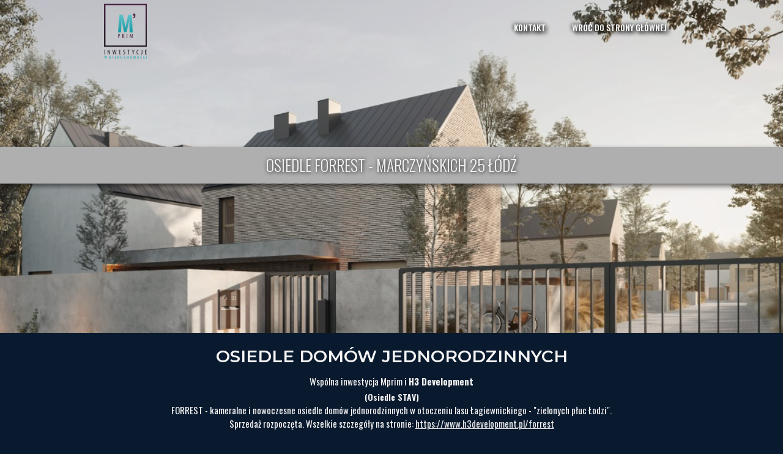

--- FILE ---
content_type: text/html
request_url: http://mprim.pl/marczynskich-25.html
body_size: 2440
content:
<!DOCTYPE html><!--  This site was created in Webflow. https://www.webflow.com  -->
<!--  Last Published: Wed May 17 2023 09:41:29 GMT+0000 (Coordinated Universal Time)  -->
<html data-wf-page="60bcc067f82df9ec4bd5621e" data-wf-site="609a424705e1132b12ccd92c">
<head>
  <meta charset="utf-8">
  <title>Marczyńskich 25</title>
  <meta content="Twój partner w inwestycjach." name="description">
  <meta content="Marczyńskich 25" property="og:title">
  <meta content="Marczyńskich 25" property="twitter:title">
  <meta content="width=device-width, initial-scale=1" name="viewport">
  <meta content="Webflow" name="generator">
  <link href="css/normalize.css" rel="stylesheet" type="text/css">
  <link href="css/webflow.css" rel="stylesheet" type="text/css">
  <link href="css/mprim.webflow.css" rel="stylesheet" type="text/css">
  <link href="https://fonts.googleapis.com" rel="preconnect">
  <link href="https://fonts.gstatic.com" rel="preconnect" crossorigin="anonymous">
  <script src="https://ajax.googleapis.com/ajax/libs/webfont/1.6.26/webfont.js" type="text/javascript"></script>
  <script type="text/javascript">WebFont.load({  google: {    families: ["Vollkorn:400,400italic,700,700italic","Montserrat:100,100italic,200,200italic,300,300italic,400,400italic,500,500italic,600,600italic,700,700italic,800,800italic,900,900italic","Oswald:200,300,400,500,600,700","PT Sans:400,400italic,700,700italic"]  }});</script>
  <!-- [if lt IE 9]><script src="https://cdnjs.cloudflare.com/ajax/libs/html5shiv/3.7.3/html5shiv.min.js" type="text/javascript"></script><![endif] -->
  <script type="text/javascript">!function(o,c){var n=c.documentElement,t=" w-mod-";n.className+=t+"js",("ontouchstart"in o||o.DocumentTouch&&c instanceof DocumentTouch)&&(n.className+=t+"touch")}(window,document);</script>
  <link href="images/favicon.png" rel="shortcut icon" type="image/x-icon">
  <link href="images/webclip.png" rel="apple-touch-icon">
</head>
<body class="body-3">
  <div data-collapse="medium" data-animation="default" data-duration="400" data-easing="ease" data-easing2="ease" role="banner" class="navbar-3 w-nav">
    <div class="w-container">
      <nav role="navigation" class="w-nav-menu">
        <a href="#kontakt" class="nowa-klasa w-nav-link">KontaKt</a>
        <a href="index.html" class="nowa-klasa w-nav-link">WRÓĆ DO STRONY GŁÓWNEJ</a>
      </nav>
      <div class="w-nav-button">
        <div class="icon-2 w-icon-nav-menu"></div>
      </div>
      <a href="index.html" class="brand w-clearfix w-nav-brand"><img src="images/Logo_Mprim_Transparentne-małe.png" width="70" alt="" class="logo-img"></a>
    </div>
  </div>
  <div class="marczynskich wf-section">
    <div class="div-block-6">
      <h3 class="heading-12">osiedle forrest - marczyńskich 25 łódź</h3>
    </div>
  </div>
  <div class="wf-section">
    <h3 class="heading-13">osiedle domów jednorodzinnych</h3>
    <p class="opis-fajny">Wspólna inwestycja Mprim i <strong>H3 Development<br></strong></p>
    <a href="https://www.h3development.pl/stav" target="_blank" class="link-2">(Osiedle STAV)</a>
    <p class="paragraph-7">FORREST - kameralne i nowoczesne osiedle domów jednorodzinnych w otoczeniu lasu Łagiewnickiego - &quot;zielonych płuc Łodzi&quot;.<br>Sprzedaż rozpoczęta. Wszelkie szczegóły na stronie: <a href="#" class="link-3">https://www.h3development.pl/forrest</a>
    </p>
    <div class="w-container">
      <div class="w-row">
        <div class="column-13 w-col w-col-4">
          <a href="#" class="lighbox-ziom w-inline-block w-lightbox"><img src="images/ryhf.PNG" loading="lazy" sizes="(max-width: 479px) 100vw, (max-width: 767px) 57vw, (max-width: 991px) 33vw, 273px" width="273" srcset="images/ryhf-p-500.png 500w, images/ryhf-p-800.png 800w, images/ryhf.PNG 1017w" alt="" class="marczy-skich-foto">
            <script type="application/json" class="w-json">{
  "items": [
    {
      "_id": "example_img",
      "origFileName": "ryhf.PNG",
      "fileName": "ryhf.PNG",
      "fileSize": 1465300,
      "height": 678,
      "url": "images/ryhf.PNG",
      "width": 1017,
      "type": "image"
    }
  ],
  "group": "Marczyńskich"
}</script>
          </a>
        </div>
        <div class="column-14 w-col w-col-2">
          <a href="#" class="lighbox-ziom w-inline-block w-lightbox"><img src="images/w34.PNG" loading="lazy" width="134" sizes="(max-width: 479px) 134px, (max-width: 767px) 28vw, (max-width: 991px) 17vw, 134px" srcset="images/w34-p-500.png 500w, images/w34.PNG 520w" alt="" class="marczy-skich-foto-2">
            <script type="application/json" class="w-json">{
  "items": [
    {
      "_id": "example_img",
      "origFileName": "w34.PNG",
      "fileName": "w34.PNG",
      "fileSize": 888743,
      "height": 674,
      "url": "images/w34.PNG",
      "width": 520,
      "type": "image"
    }
  ],
  "group": "Marczyńskich"
}</script>
          </a>
        </div>
        <div class="column-19 w-col w-col-4">
          <a href="#" class="lighbox-ziom w-inline-block w-lightbox"><img src="images/tgf.PNG" loading="lazy" width="253" sizes="(max-width: 479px) 92vw, (max-width: 767px) 53vw, (max-width: 991px) 31vw, 253px" srcset="images/tgf-p-500.png 500w, images/tgf-p-800.png 800w, images/tgf.PNG 988w" alt="" class="marczy-skich-foto-3">
            <script type="application/json" class="w-json">{
  "items": [
    {
      "_id": "example_img",
      "origFileName": "tgf.PNG",
      "fileName": "tgf.PNG",
      "fileSize": 1611284,
      "height": 672,
      "url": "images/tgf.PNG",
      "width": 988,
      "type": "image"
    }
  ],
  "group": "Marczyńskich"
}</script>
          </a>
        </div>
        <div class="column-18 w-col w-col-2">
          <a href="#" class="lighbox-ziom w-inline-block w-lightbox"><img src="images/grgtfg.PNG" loading="lazy" width="126" alt="" class="marczy-skich-foto-55">
            <script type="application/json" class="w-json">{
  "items": [
    {
      "_id": "example_img",
      "origFileName": "grgtfg.PNG",
      "fileName": "grgtfg.PNG",
      "fileSize": 729948,
      "height": 667,
      "url": "images/grgtfg.PNG",
      "width": 488,
      "type": "image"
    }
  ],
  "group": "Marczyńskich"
}</script>
          </a>
        </div>
      </div>
    </div>
  </div>
  <footer id="kontakt" class="ko-ciuszki-60 footer kontakt wf-section">
    <div class="w-container"><img src="images/Mprim-logo-do-strony.png" loading="lazy" width="122" alt="" class="image">
      <div class="text-block-3">Mprim Spółka z ograniczoną odpowiedzialnością</div>
    </div>
    <div class="text-block-4">ul. Radwańska 51/51 <br>93-574 Łódź <br><br><br>NIP 727 279 28 17<br>KRS 0000514426<br><br><br>email: <strong>biuro(at)mprim.pl<br>‍</strong></div>
  </footer>
  <script src="https://d3e54v103j8qbb.cloudfront.net/js/jquery-3.5.1.min.dc5e7f18c8.js?site=609a424705e1132b12ccd92c" type="text/javascript" integrity="sha256-9/aliU8dGd2tb6OSsuzixeV4y/faTqgFtohetphbbj0=" crossorigin="anonymous"></script>
  <script src="js/webflow.js" type="text/javascript"></script>
</body>
</html>

--- FILE ---
content_type: text/css
request_url: http://mprim.pl/css/mprim.webflow.css
body_size: 5980
content:
.w-layout-grid {
  grid-row-gap: 16px;
  grid-column-gap: 16px;
  grid-template-rows: auto auto;
  grid-template-columns: 1fr 1fr;
  grid-auto-columns: 1fr;
  display: grid;
}

body {
  color: #333;
  font-family: Vollkorn, serif;
  font-size: 14px;
  line-height: 20px;
}

h1 {
  margin-top: 10px;
  margin-bottom: 10px;
  font-size: 32px;
  font-weight: 700;
  line-height: 38px;
}

h2 {
  text-align: center;
  text-transform: uppercase;
  margin: 10px 0;
  font-family: Montserrat, sans-serif;
  font-size: 23px;
  font-weight: 400;
  line-height: 36px;
}

h3 {
  text-transform: uppercase;
  margin: 0 0 20px;
  font-family: Montserrat, sans-serif;
  font-size: 16px;
  font-weight: 400;
  line-height: 20px;
}

h4 {
  margin: 10px 0;
  font-size: 18px;
  font-weight: 700;
  line-height: 24px;
}

h5 {
  margin: 10px 0;
  font-size: 14px;
  font-weight: 700;
  line-height: 20px;
}

h6 {
  margin: 10px 0;
  font-size: 12px;
  font-weight: 700;
  line-height: 18px;
}

p {
  margin-top: 0;
  margin-bottom: 5px;
  font-family: Vollkorn, serif;
  font-size: 15px;
  line-height: 22px;
}

a {
  color: #2b2b2b;
  text-decoration: none;
}

.button {
  color: #47474f;
  text-align: center;
  background-color: rgba(0, 0, 0, 0);
  border: 1px solid #47474f;
  border-bottom-width: 2px;
  padding: 15px 33px;
  font-family: Vollkorn, serif;
  font-size: 19px;
  font-style: italic;
  text-decoration: none;
  transition: background-color .3s;
  display: inline-block;
}

.button:hover {
  background-color: #fff;
}

.button.form {
  color: #7ec4bd;
  border-width: 1px 1px 2px;
  border-color: #7ec4bd;
  margin-top: 23px;
  margin-bottom: 24px;
  padding-left: 54px;
  padding-right: 54px;
}

.button.form:hover {
  background-color: rgba(126, 196, 189, .34);
}

.header {
  color: #fff;
  text-align: center;
  background-image: linear-gradient(rgba(6, 89, 95, .32), rgba(6, 89, 95, .32)), url('../images/IMG_9090.JPG');
  background-position: 0 0, 50% 70%;
  background-size: auto, cover;
  padding: 98px 10px;
}

.header.project-page {
  background-image: linear-gradient(rgba(100, 209, 198, .55), rgba(100, 209, 198, .55)), url('../images/lake.jpg');
  padding-top: 77px;
  padding-bottom: 77px;
}

.navbar-inwestycje {
  height: 510px;
  max-height: 510px;
  background-color: rgba(13, 143, 143, 0);
  background-image: linear-gradient(to top, #06595f, rgba(6, 89, 95, .92) 12%, rgba(41, 112, 117, .49) 34%, rgba(255, 255, 255, .38));
  padding-top: 18px;
  padding-bottom: 18px;
}

.nav-link {
  color: #404040;
  text-align: right;
  text-transform: uppercase;
  border-bottom: 2px solid rgba(0, 0, 0, 0);
  justify-content: flex-end;
  margin-top: 23px;
  margin-left: auto;
  margin-right: 43px;
  padding: 0;
  font-family: Oswald, sans-serif;
  font-size: 14px;
  font-weight: 500;
  line-height: 20px;
  transition: border-color .3s;
  display: flex;
  position: relative;
}

.nav-link:hover {
  border-bottom-color: #7ec4bd;
}

.nav-link.w--current {
  color: #000;
  margin-top: 22px;
  font-weight: 400;
}

.logo-title {
  float: left;
  text-transform: uppercase;
  margin-top: 25px;
  font-family: Oswald, sans-serif;
  font-size: 22px;
  font-weight: 300;
}

.logo-img {
  float: left;
  margin-right: 18px;
}

.main-heading {
  color: #f5f5f5;
  text-align: center;
  text-transform: uppercase;
  text-shadow: 2px 3px 10px #000;
  margin-top: 100px;
  font-family: Montserrat, sans-serif;
  font-size: 44px;
  font-weight: 300;
  line-height: 55px;
}

.divider {
  width: 80px;
  height: 2px;
  background-color: #fff;
  margin: -53px auto -4px;
  padding-top: 0;
  display: block;
}

.divider.grey {
  background-color: rgba(0, 0, 0, .09);
  margin-top: 12px;
  margin-bottom: 43px;
}

.main-subtitle {
  color: rgba(255, 255, 255, .81);
  text-align: center;
  margin-top: 51px;
  font-family: Vollkorn, serif;
  font-size: 18px;
  font-style: italic;
}

.about-section {
  text-align: center;
  background-color: rgba(6, 89, 95, .11);
  padding-bottom: 61px;
}

.about-text {
  color: #47474f;
  margin-bottom: 40px;
  font-size: 18px;
  line-height: 25px;
}

.x-icon {
  color: #f5f5f5;
  background-color: rgba(0, 0, 0, 0);
  margin: 112px auto 34px;
  display: block;
}

.ko-ciuszki-60 {
  text-align: center;
  background-color: #06595f;
  margin-top: -5px;
  padding-top: 0;
  padding-bottom: 69px;
}

.ko-ciuszki-60.grey {
  background-color: #034449;
}

.ko-ciuszki-60.contact {
  background-color: #7ec4bd;
  background-image: linear-gradient(rgba(126, 196, 189, .87), #7ec4bd), url('../images/footer-bg.jpg');
  background-size: auto, cover;
  font-family: Vollkorn, serif;
}

.ko-ciuszki-60.footer {
  background-color: #033336;
}

.ko-ciuszki-60.footer.kontakt {
  background-color: #0a1a2e;
  margin-top: 0;
}

.ko-ciuszki-60.opis {
  background-color: #0a1a2e;
}

.grey-icon-wrapper {
  background-color: #f5f5f5;
  margin-bottom: 38px;
  padding-top: 50px;
  padding-bottom: 50px;
}

.project-wrapper {
  color: #333;
  text-decoration: none;
  transition: bottom .3s;
  display: block;
  position: relative;
  bottom: 0;
  box-shadow: 1px 1px 8px rgba(0, 0, 0, .65);
}

.project-wrapper:hover {
  bottom: 8px;
}

.team-image {
  border-radius: 100%;
  margin-bottom: 21px;
}

.role {
  margin-bottom: 16px;
  font-family: Vollkorn, serif;
  font-size: 17px;
  font-style: italic;
}

.social-link {
  width: 29px;
  height: 29px;
  background-color: #f5f5f5;
  border-radius: 100%;
  margin: 3px;
  padding-top: 5px;
  padding-left: 1px;
  transition: box-shadow .3s;
  box-shadow: inset 0 0 0 1px rgba(0, 0, 0, 0);
}

.social-link:hover {
  box-shadow: inset 0 0 0 2px #7ec4bd;
}

.team-title {
  margin-bottom: 7px;
}

.testimonial-slider {
  height: auto;
  background-color: rgba(0, 0, 0, 0);
}

.quote-icon {
  margin-bottom: 37px;
}

.arrow {
  width: 40px;
  color: #e3e3e3;
  font-size: 30px;
  transition: color .3s;
}

.arrow:hover {
  color: #333;
}

.testimonial-slide {
  width: 50%;
  text-align: center;
  padding: 30px 34px 29px;
}

.testimonial-slide.left-border {
  border-left: 2px solid rgba(0, 0, 0, .04);
}

.mask {
  width: 95%;
  margin-left: auto;
  margin-right: auto;
  display: block;
}

.team-row {
  margin-bottom: 20px;
}

.testimonial {
  margin-bottom: 22px;
  font-size: 26px;
  line-height: 33px;
}

.from {
  color: #ababab;
  text-transform: uppercase;
  margin-bottom: 0;
  font-family: Montserrat, sans-serif;
  font-size: 14px;
  font-weight: 400;
}

.icon-wrapper {
  height: 95px;
  margin-bottom: 10px;
  padding-top: 13px;
}

.icon-wrapper._2 {
  padding-top: 20px;
}

.footer-logo {
  opacity: .4;
  margin-bottom: 15px;
}

.contact-text {
  color: #212121;
  font-size: 17px;
}

.link {
  color: #1c1c1c;
}

.social-wrapper {
  text-align: left;
  margin-bottom: 11px;
  margin-left: 33%;
  text-decoration: none;
  transition: opacity .3s;
  display: block;
}

.social-wrapper:hover {
  opacity: .43;
}

.footer-text {
  color: rgba(255, 255, 255, .4);
  text-align: center;
  background-color: #0a1a2e;
  font-family: Oswald, sans-serif;
}

.social-link-text {
  display: inline-block;
}

.social-icon {
  margin-top: -6px;
  margin-right: 9px;
}

.field {
  height: 57px;
  color: #7ec4bd;
  background-color: rgba(255, 255, 255, .2);
  border: 0 solid #000;
  margin-bottom: 0;
  padding-top: 17px;
  padding-bottom: 17px;
  font-size: 18px;
  font-style: italic;
  box-shadow: inset 3px 0 rgba(0, 0, 0, 0);
}

.field:focus {
  box-shadow: inset 3px 0 #7ec4bd;
}

.field.large {
  height: 127px;
}

.field.darker {
  background-color: rgba(255, 255, 255, .18);
  transition: box-shadow .3s;
}

.form-wrapper {
  padding-left: 20%;
  padding-right: 20%;
}

.success-message {
  color: #7ec4bd;
  background-color: rgba(0, 0, 0, 0);
  border: 1px solid #7ec4bd;
  border-bottom-width: 2px;
  padding-top: 82px;
  padding-bottom: 82px;
}

.project-info {
  text-align: center;
  background-color: #fff;
  margin-bottom: 20px;
  padding-top: 20px;
  padding-bottom: 20px;
}

.project-title {
  color: #000;
  margin-bottom: 4px;
  font-family: Oswald, sans-serif;
  font-size: 18px;
  text-decoration: none;
}

.nav-menu {
  font-weight: 700;
}

.grow-row {
  margin-bottom: 42px;
}

.screenshot {
  margin-bottom: 43px;
}

.face {
  border-radius: 100%;
  margin-bottom: 10px;
}

.heading {
  color: #f5f5f5;
  margin-top: 12px;
  padding-top: 30px;
  font-family: Oswald, sans-serif;
}

.text-block {
  color: #f5f5f5;
  margin-bottom: 10px;
  font-family: Oswald, sans-serif;
  font-size: 20px;
  font-weight: 200;
}

.heading-2 {
  color: #f5f5f5;
  margin-top: 24px;
  margin-bottom: 14px;
  padding-top: 26px;
  padding-bottom: 11px;
  font-family: Oswald, sans-serif;
  font-weight: 200;
}

.text-block-2 {
  color: #f5f5f5;
}

.text-block-3 {
  color: #f5f5f5;
  margin-top: 14px;
  padding-top: 10px;
  font-family: Oswald, sans-serif;
  font-size: 16px;
  font-weight: 700;
}

.text-block-4 {
  color: #f5f5f5;
  margin-top: 23px;
  font-family: Oswald, sans-serif;
  font-size: 16px;
  font-weight: 300;
}

.utility-page-wrap {
  width: 100vw;
  height: 100vh;
  max-height: 100%;
  max-width: 100%;
  justify-content: center;
  align-items: center;
  display: flex;
}

.utility-page-content {
  width: 260px;
  text-align: center;
  flex-direction: column;
  display: flex;
}

.utility-page-form {
  flex-direction: column;
  align-items: stretch;
  display: flex;
}

.image {
  margin-top: 185px;
  margin-bottom: 19px;
}

.section-2 {
  height: 600px;
  max-height: 600px;
  background-image: url('../images/IMG_9090.JPG');
  background-position: 50% 0;
  background-size: cover;
}

.section-2.pocz-tek {
  background-image: linear-gradient(to top, #0a1a2e 2%, rgba(10, 26, 46, .65) 29%, rgba(255, 255, 255, .14)), url('../images/IMG_9090.JPG');
  background-position: 0 0, 0%;
  background-size: auto, cover;
  margin-top: -525px;
}

.heading-3 {
  height: 450px;
  margin-top: 414px;
  padding-top: 313px;
  font-family: Oswald, sans-serif;
  font-size: 40px;
  display: block;
}

.body {
  background-color: #06595f;
}

.body.glowna {
  background-color: #0a1a2e;
}

.heading-4 {
  color: #f5f5f5;
  margin-top: 35px;
  font-family: PT Sans, sans-serif;
  font-weight: 300;
}

.heading-5, .heading-6 {
  color: #f5f5f5;
  font-family: Oswald, sans-serif;
}

.image-2 {
  border-radius: 40px;
  box-shadow: 1px 1px 8px rgba(0, 0, 0, .77);
}

.paragraph {
  color: #f5f5f5;
  text-align: justify;
  font-family: Oswald, sans-serif;
  font-size: 20px;
  font-weight: 100;
}

.paragraph-2 {
  color: #f5f5f5;
  font-family: Oswald, sans-serif;
}

.paragraph-3 {
  color: #f5f5f5;
  margin-top: 15px;
  font-family: Oswald, sans-serif;
}

.column {
  margin-bottom: 10px;
  padding-right: 20px;
}

.column-2 {
  padding-left: 20px;
}

.column-3 {
  padding-right: 20px;
}

.column-4 {
  padding-left: 20px;
}

.columns {
  margin-bottom: 10px;
}

.heading-7 {
  color: #f5f5f5;
  font-family: Oswald, sans-serif;
}

.section-3 {
  background-color: #122d3f;
}

.text-block-5 {
  color: #f5f5f5;
  margin-bottom: 5px;
  font-family: Oswald, sans-serif;
}

.image-3 {
  border-radius: 40px;
  margin-bottom: 10px;
  transform: translate(0);
  box-shadow: 3px 3px 9px rgba(0, 0, 0, .82);
}

.radwa-ska-51 {
  text-align: center;
  background-color: #06595f;
  margin-top: -5px;
  padding-top: 0;
  padding-bottom: 69px;
}

.radwa-ska-51.grey {
  background-color: #034449;
}

.radwa-ska-51.contact {
  background-color: #7ec4bd;
  background-image: linear-gradient(rgba(126, 196, 189, .87), #7ec4bd), url('../images/footer-bg.jpg');
  background-size: auto, cover;
  font-family: Vollkorn, serif;
}

.radwa-ska-51.footer {
  background-color: #033336;
}

._1-maja-11-lodz {
  text-align: center;
  background-color: #06595f;
  margin-top: -5px;
  padding-top: 0;
  padding-bottom: 69px;
}

._1-maja-11-lodz.grey {
  background-color: #034449;
}

._1-maja-11-lodz.contact {
  background-color: #7ec4bd;
  background-image: linear-gradient(rgba(126, 196, 189, .87), #7ec4bd), url('../images/footer-bg.jpg');
  background-size: auto, cover;
  font-family: Vollkorn, serif;
}

._1-maja-11-lodz.footer {
  background-color: #033336;
}

.marczy-skich {
  text-align: center;
  background-color: #06595f;
  margin-top: -5px;
  padding-top: 0;
  padding-bottom: 69px;
}

.marczy-skich.grey {
  background-color: #034449;
}

.marczy-skich.contact {
  background-color: #7ec4bd;
  background-image: linear-gradient(rgba(126, 196, 189, .87), #7ec4bd), url('../images/footer-bg.jpg');
  background-size: auto, cover;
  font-family: Vollkorn, serif;
}

.marczy-skich.footer {
  background-color: #033336;
}

.body-copy {
  background-color: #06595f;
}

.column-5 {
  height: 350px;
  max-height: 350px;
  background-color: #54aca7;
}

.column-6 {
  height: 350px;
  max-height: 350px;
  background-image: url('../images/15.JPG');
  background-position: 50%;
  background-size: cover;
}

.heading-8, .text-block-6 {
  color: #f5f5f5;
}

.heading-9 {
  color: #f5f5f5;
  text-align: center;
  font-family: Oswald, sans-serif;
  font-size: 20px;
  font-weight: 400;
}

.divider-copy {
  width: 80px;
  height: 2px;
  background-color: #fff;
  margin: 28px auto;
  display: block;
}

.divider-copy.grey {
  background-color: rgba(0, 0, 0, .09);
  margin-top: 20px;
  margin-bottom: 20px;
}

.section-4 {
  background-image: url('../images/15.JPG');
  background-position: 0 0;
  background-size: cover;
}

.collection-item {
  height: 400px;
  max-height: 400px;
}

.sticky-nav {
  z-index: 1;
  background-color: #f4f4f4;
  padding: 20px;
  position: -webkit-sticky;
  position: sticky;
  top: 0;
}

.nav-grid {
  width: 100%;
  grid-column-gap: 20px;
  grid-row-gap: 20px;
  grid-template-rows: auto;
  grid-template-columns: 1fr max-content max-content max-content;
  grid-auto-columns: max-content;
  grid-auto-flow: column;
  justify-content: flex-start;
  align-items: center;
  margin: 0;
  padding: 0;
  display: grid;
}

.nav-logo-link {
  height: 60px;
  margin-left: 0;
  margin-right: 0;
  padding: 0;
  display: block;
}

.nav-logo {
  width: auto;
  height: 100%;
  object-fit: contain;
  object-position: 0% 50%;
}

.nav-link-2 {
  color: #444;
  margin-left: 0;
  margin-right: 0;
  padding: 10px 0;
  font-family: Oswald, sans-serif;
  text-decoration: none;
  display: block;
}

.nav-link-2:hover {
  text-decoration: underline;
}

.section-5 {
  height: 550px;
  max-height: 550px;
  -webkit-text-fill-color: inherit;
  background-color: rgba(0, 0, 0, .56);
  background-image: url('https://d3e54v103j8qbb.cloudfront.net/img/background-image.svg');
  background-position: 50%;
  background-size: cover;
  background-attachment: fixed;
  background-clip: border-box;
  margin-top: -100px;
  margin-bottom: -34px;
  padding-top: 90px;
  padding-bottom: 0;
}

.navbar {
  background-color: rgba(221, 221, 221, 0);
}

.linki-inwestycyjne {
  text-align: center;
  background-color: #0a1a2e;
  margin-left: auto;
  margin-right: auto;
  padding-left: 35px;
  padding-right: 35px;
  display: block;
}

.link-block {
  margin-bottom: 40px;
  margin-left: auto;
  margin-right: auto;
  text-decoration: none;
  transition: bottom .3s;
  display: block;
  position: relative;
  top: auto;
  bottom: 0;
  overflow: visible;
}

.link-block:hover {
  padding-bottom: 0;
  bottom: 8px;
}

.text-block-7 {
  color: #000;
  text-align: center;
  font-family: Oswald, sans-serif;
}

.div-block {
  height: 450px;
  max-height: 450px;
  background-image: url('https://d3e54v103j8qbb.cloudfront.net/img/background-image.svg');
  background-position: 50%;
  background-size: cover;
}

.div-block.r51-foto {
  background-image: url('../images/15_1.JPG');
}

.bia-e-t-o-do-zdj {
  max-width: 500px;
  background-color: #f5f5f5;
  margin-left: 0;
  margin-right: 0;
  display: block;
  box-shadow: 4px 4px 14px 1px #5f5e6b;
}

.bia-e-t-o-do-zdj:hover {
  transform: translate(0, -14px);
}

.collection-item-2 {
  padding-left: 20px;
  padding-right: 20px;
}

.collection-item-3 {
  margin-left: auto;
  margin-right: auto;
  padding-left: 20px;
  padding-right: 20px;
  display: block;
}

.collection-list-wrapper {
  text-align: center;
  margin-left: auto;
  margin-right: auto;
  display: block;
}

.collection-list {
  margin-left: auto;
  margin-right: auto;
}

.section-6 {
  background-color: #0a1a2e;
}

.tytu-projektu {
  height: 75px;
  max-height: 75px;
  color: #f5f5f5;
  text-shadow: 1px 1px 6px rgba(0, 0, 0, .76);
  object-fit: fill;
  margin-top: 165px;
  font-family: Oswald, sans-serif;
  font-size: 26px;
  font-weight: 300;
  position: relative;
  top: 19px;
}

.podtytu {
  color: #363636;
  text-decoration: none;
}

.div-block-2 {
  background-color: #afafaf;
  margin-left: auto;
  margin-right: auto;
  box-shadow: 3px 3px 10px 1px rgba(0, 0, 0, .64);
}

.grid {
  grid-column-gap: 6px;
  grid-row-gap: 14px;
  grid-template-rows: auto;
  grid-template-columns: min-content min-content min-content;
  grid-auto-flow: row;
  justify-content: end;
  justify-items: end;
}

.project-title-copy {
  color: #000;
  margin-bottom: 4px;
  font-family: Oswald, sans-serif;
  font-size: 18px;
  text-decoration: none;
}

.div-block-3 {
  margin-left: auto;
  margin-right: auto;
  display: block;
}

.heading-10 {
  color: #f5f5f5;
  margin-top: 31px;
  margin-bottom: 0;
}

.paragraph-4 {
  color: #f5f5f5;
  margin-top: 17px;
}

.column-7 {
  height: 500px;
  max-height: 500px;
  background-image: url('https://d3e54v103j8qbb.cloudfront.net/img/background-image.svg');
  background-position: 50%;
  background-size: cover;
  margin-top: 15px;
  padding-top: 0;
}

.column-8 {
  height: 500px;
  max-height: 500px;
  margin-top: 15px;
}

.section-7 {
  background-color: #0a1a2e;
}

.foto {
  box-shadow: 2px 2px 3px 4px rgba(0, 0, 0, .22);
}

.column-9 {
  height: 250px;
  max-height: 250px;
}

.columns-2 {
  height: 300px;
  margin-top: 50px;
  margin-left: auto;
  margin-right: auto;
}

.nav-link-3 {
  font-family: Oswald, sans-serif;
  font-weight: 500;
}

.nowa-klasa {
  color: #fff;
  text-transform: uppercase;
  text-shadow: -1px -1px 6px #000, 4px 4px 6px #000;
  margin-top: 15px;
  font-family: Oswald, sans-serif;
  font-weight: 500;
}

.navbar-2 {
  background-color: rgba(221, 221, 221, .3);
}

.brand {
  margin-top: 6px;
}

.brand.w--current {
  margin-top: 5px;
}

.navbar-3 {
  background-color: rgba(0, 0, 0, 0);
}

.section-8 {
  display: none;
}

.heading-11 {
  color: #f5f5f5;
  text-align: center;
  margin-left: auto;
  margin-right: auto;
  padding-top: 19px;
  font-size: 26px;
  font-weight: 700;
  display: block;
}

.paragraph-5 {
  color: #f5f5f5;
  text-align: center;
  margin-left: 20px;
  margin-right: 20px;
}

.body-2 {
  background-color: #0a1a2e;
}

.image-6 {
  box-shadow: 2px 2px 4px 4px #000;
}

.section-9 {
  background-image: url('../images/15_1.JPG');
  background-position: 50%;
  background-size: cover;
  background-attachment: fixed;
}

.div-block-4 {
  padding-bottom: 0;
}

.div-block-5 {
  padding-top: 0;
}

.div-block-6 {
  height: 550px;
  max-height: 550px;
  margin-top: -102px;
  margin-left: auto;
  margin-right: auto;
  padding-top: 144px;
  padding-bottom: 0;
  display: block;
}

.heading-12 {
  color: #f5f5f5;
  text-align: center;
  text-shadow: 1px 1px 6px #000;
  background-color: #afafaf;
  margin-top: 102px;
  margin-left: auto;
  margin-right: auto;
  padding-top: 17px;
  padding-bottom: 17px;
  font-family: Oswald, sans-serif;
  font-size: 26px;
  font-weight: 300;
  line-height: 26px;
  box-shadow: 0 4px 8px rgba(0, 0, 0, .57);
}

.body-3 {
  background-color: #0a1a2e;
}

.paragraph-6 {
  color: #f5f5f5;
  text-align: center;
  margin-bottom: -1px;
  margin-left: 40px;
  margin-right: 40px;
  padding-top: 21px;
  padding-bottom: 38px;
  font-family: Oswald, sans-serif;
}

.lighbox-ziom {
  max-height: none;
  text-align: center;
  display: block;
}

.heading-13 {
  color: #f5f5f5;
  text-align: center;
  margin-left: auto;
  margin-right: auto;
  padding-top: 28px;
  font-family: Montserrat, sans-serif;
  font-size: 28px;
  font-weight: 600;
}

.column-13 {
  height: 250px;
  max-height: 250px;
  padding-left: 0;
  padding-right: 0;
}

.column-14 {
  height: auto;
  max-height: none;
  padding-left: 0;
  padding-right: 0;
}

.image-7 {
  max-height: 215px;
  object-fit: fill;
  margin-left: auto;
  margin-right: auto;
  padding-left: 0;
  padding-right: 0;
  display: block;
}

.image-8 {
  max-height: 250px;
  max-width: 100%;
  object-fit: fill;
  margin-left: auto;
  margin-right: auto;
  padding-right: 10px;
  display: block;
}

.image-9 {
  max-height: 250px;
  margin-left: auto;
  margin-right: auto;
  padding-left: 0;
  display: block;
}

.image-10 {
  max-height: 215px;
  margin-left: auto;
  margin-right: auto;
  display: block;
}

._1-maja-11 {
  background-image: url('../images/kamienica_1-1.jpg');
  background-position: 50%;
  background-size: cover;
  background-attachment: fixed;
}

.marczynskich {
  background-image: url('../images/NOWE1.jpg');
  background-position: 50%;
  background-size: cover;
  background-attachment: fixed;
}

.grid-2 {
  grid-column-gap: 40px;
  grid-row-gap: 25px;
  grid-template-areas: "Area";
}

.div-block-7 {
  height: 450px;
  background-color: #f5f5f5;
}

.container {
  height: 300px;
  background-image: url('../images/15_1.JPG');
  background-position: 50%;
}

.grid-3 {
  grid-column-gap: 51px;
  grid-row-gap: 29px;
  grid-template: "Area"
                 "."
                 / 1fr 1fr;
  grid-auto-columns: 1fr;
  grid-auto-flow: row;
  justify-content: space-around;
  justify-items: stretch;
  margin-left: auto;
  margin-right: auto;
  display: grid;
}

.div-block-8 {
  height: 450px;
  background-color: #f5f5f5;
}

.div-block-22 {
  height: 450px;
  max-height: 450px;
  background-image: url('../images/15_1.JPG');
  background-position: 50%;
  background-size: cover;
}

.r51-ziom {
  grid-template-rows: auto auto;
  grid-template-columns: 1fr 1fr;
  grid-auto-columns: 1fr;
  display: block;
}

.heading-14 {
  text-align: center;
  white-space: normal;
  margin-bottom: 2px;
  margin-left: auto;
  margin-right: auto;
  padding-top: 15px;
  font-family: Oswald, sans-serif;
  font-size: 18px;
  text-decoration: none;
}

.text-block-8 {
  font-family: Oswald, sans-serif;
  font-weight: 300;
  text-decoration: none;
}

.div-block-23 {
  height: 450px;
  max-height: 450px;
  background-image: url('../images/18.JPG');
  background-position: 50%;
  background-size: cover;
}

.ko-ciuszki-60-opis {
  text-align: center;
  margin-bottom: 2px;
  padding-top: 15px;
  font-family: Oswald, sans-serif;
  font-size: 18px;
}

.tekst-9 {
  font-family: Oswald, sans-serif;
  font-weight: 300;
}

._1maja {
  height: 450px;
  max-height: 450px;
  background-image: url('../images/kamienica_3-1.jpg');
  background-position: 50%;
  background-size: cover;
}

.tytu-1-maja {
  text-align: center;
  margin-bottom: 2px;
  padding-top: 15px;
  font-family: Oswald, sans-serif;
  font-size: 18px;
}

.dzia-ki {
  height: 450px;
  max-height: 450px;
  background-image: url('../images/NOWE3.jpg');
  background-position: 50% 100%;
  background-size: cover;
}

.tytu-dzia-ki {
  text-align: center;
  margin-bottom: 2px;
  padding-top: 15px;
  font-family: Oswald, sans-serif;
  font-size: 18px;
}

.ko-ciuszki-zdj-cie {
  background-image: url('../images/`7.JPG');
  background-position: 50%;
  background-size: cover;
  background-attachment: fixed;
}

.image-11 {
  max-height: 225px;
  margin-left: auto;
  margin-right: auto;
  display: block;
}

.image-14 {
  max-height: 250px;
}

.link-2 {
  color: #f5f5f5;
  text-align: center;
  margin-left: auto;
  margin-right: auto;
  font-family: Oswald, sans-serif;
  font-weight: 600;
  display: block;
}

.paragraph-7 {
  color: #f5f5f5;
  text-align: center;
  margin-left: auto;
  margin-right: auto;
  padding-bottom: 26px;
  font-family: Oswald, sans-serif;
}

.container-2 {
  margin-left: auto;
  margin-right: auto;
  display: block;
}

.column-15 {
  padding-left: 0;
  padding-right: 0;
}

.columns-4, .container-3 {
  margin-left: auto;
  margin-right: auto;
  display: block;
}

.columns-5 {
  margin-left: 0;
  margin-right: 0;
  display: block;
}

.container-4 {
  margin-left: auto;
  margin-right: auto;
  display: block;
}

.column-16, .column-17, .column-18 {
  padding-left: 0;
  padding-right: 0;
}

._1-maja-foto-1 {
  padding-left: 0;
}

._1-maja-foto-2 {
  max-height: 215px;
}

.marczy-skich-foto {
  padding-right: 10px;
}

.ko-ciuszki-60-foto-2 {
  max-width: none;
  margin-left: auto;
  margin-right: auto;
  display: inline-block;
}

.opis-fajny {
  color: #f5f5f5;
  text-align: center;
  font-family: Oswald, sans-serif;
}

.link-3 {
  color: #eee;
  text-decoration: underline;
}

.heading-15 {
  color: #f5f5f5;
  margin-top: 42px;
  margin-bottom: 20px;
  padding-bottom: 0;
  font-family: Oswald, sans-serif;
  font-size: 20px;
}

.paragraph-8 {
  color: #f5f5f5;
  text-align: justify;
  margin-bottom: 61px;
  margin-left: 130px;
  margin-right: 130px;
  padding-left: 180px;
  padding-right: 180px;
  font-family: Oswald, sans-serif;
  font-size: 20px;
  font-style: normal;
  font-weight: 200;
  line-height: 24px;
}

.section-10 {
  font-size: 12px;
}

@media screen and (max-width: 991px) {
  .navbar-inwestycje {
    height: 490px;
    max-height: 490px;
    background-color: rgba(6, 89, 95, .03);
    background-image: linear-gradient(356deg, #07737a, rgba(33, 107, 113, .43) 24%, rgba(255, 255, 255, .57));
    padding-bottom: 0;
  }

  .nav-link {
    margin: 0 auto;
    padding-top: 20px;
    padding-bottom: 20px;
  }

  .nav-link:hover {
    border-bottom-color: rgba(0, 0, 0, 0);
  }

  .main-heading {
    color: #f5f5f5;
    text-align: center;
    margin-top: 233px;
    padding-top: 402px;
    font-size: 38px;
    line-height: 44px;
  }

  .divider {
    margin-top: 16px;
  }

  .main-subtitle {
    text-align: center;
    margin-top: 37px;
  }

  .x-icon {
    margin-top: 147px;
    margin-left: auto;
    margin-right: auto;
  }

  .ko-ciuszki-60 {
    background-color: #07737a;
  }

  .ko-ciuszki-60.footer {
    background-color: #044146;
  }

  .ko-ciuszki-60.opis {
    background-color: #0a1a2e;
  }

  .project-wrapper:hover {
    transform: translate(0);
  }

  .social-wrapper {
    margin-left: 30%;
  }

  .footer-text {
    background-color: #0a1a2e;
  }

  .menu-button {
    margin-top: 7px;
    padding: 10px;
    font-size: 32px;
  }

  .menu-button.w--open {
    color: #7ec4bd;
    background-color: rgba(0, 0, 0, 0);
  }

  .nav-menu {
    background-color: #f5f5f5;
  }

  .section-2 {
    height: 600px;
    max-height: 600px;
  }

  .section-2.pocz-tek {
    height: 700px;
    max-height: 700px;
    background-position: 0 0, 50%;
  }

  .heading-4 {
    margin-top: 20px;
  }

  .radwa-ska-51 {
    background-color: #07737a;
  }

  .radwa-ska-51.footer {
    background-color: #044146;
  }

  ._1-maja-11-lodz {
    background-color: #07737a;
  }

  ._1-maja-11-lodz.footer {
    background-color: #044146;
  }

  .marczy-skich {
    background-color: #07737a;
  }

  .marczy-skich.footer {
    background-color: #044146;
  }

  .section-6, .section-7 {
    background-color: #0a1a2e;
  }

  .icon {
    width: 30px;
    height: 25px;
    text-align: center;
    letter-spacing: 5px;
    margin-top: 13px;
    font-size: 40px;
    font-weight: 700;
    line-height: 25px;
    text-decoration: none;
  }

  .icon-2 {
    color: #ddd;
    text-shadow: -1px -1px 6px #000, 2px 2px 7px #000;
  }

  .heading-11 {
    color: #f5f5f5;
    margin-top: 0;
    padding-top: 17px;
    font-size: 26px;
    font-weight: 700;
  }

  .paragraph-5 {
    color: #f5f5f5;
    margin-right: 20px;
  }

  .body-2 {
    background-color: #0a1a2e;
  }

  .image-7 {
    padding-left: 0;
  }

  .image-9 {
    padding-left: 10px;
  }

  .text-block-8 {
    font-family: Oswald, sans-serif;
    font-weight: 300;
  }

  ._1-maja-foto-1, ._1-maja-foto-2 {
    padding-left: 10px;
  }

  ._1-maja-foto-4 {
    margin-right: 10px;
  }

  .ko-ciuszki-60-foto-3 {
    margin-left: 82px;
    padding-left: 0;
  }

  .paragraph-8 {
    margin-left: 0;
    margin-right: 0;
  }
}

@media screen and (max-width: 767px) {
  .header {
    padding-top: 45px;
    padding-bottom: 45px;
  }

  .navbar-inwestycje {
    height: 440px;
    max-height: 440px;
    padding-top: 10px;
    padding-bottom: 10px;
  }

  .nav-link {
    padding-top: 15px;
    padding-bottom: 15px;
    padding-left: 10px;
  }

  .logo-title {
    margin-top: 6px;
  }

  .logo-img {
    width: 50px;
  }

  .main-heading {
    margin-top: 227px;
    padding-top: 255px;
  }

  .divider {
    margin-top: -124px;
  }

  .divider.grey {
    margin-top: 6px;
  }

  .about-section {
    padding-bottom: 30px;
    padding-left: 20px;
    padding-right: 20px;
  }

  .x-icon {
    margin-top: 63px;
    margin-bottom: 21px;
  }

  .ko-ciuszki-60 {
    padding-top: 30px;
    padding-bottom: 30px;
  }

  .grey-icon-wrapper {
    margin-bottom: 16px;
    padding: 34px 56px;
    display: inline-block;
  }

  .grey-icon-wrapper.push-top {
    margin-top: 30px;
  }

  .testimonial-slide {
    width: 100%;
  }

  .testimonial-slide.left-border {
    border-left-width: 0;
  }

  .icon-wrapper {
    height: 85px;
  }

  .icon-wrapper._2 {
    margin-top: 37px;
  }

  .social-wrapper {
    text-align: center;
    margin-left: 0%;
  }

  .form-wrapper {
    padding-left: 10%;
    padding-right: 10%;
  }

  .menu-button {
    margin-top: 0;
  }

  .member {
    padding-bottom: 47px;
  }

  .grow-row {
    margin-bottom: 0;
  }

  .screenshot {
    width: 90%;
  }

  .section-2 {
    height: 600px;
    max-height: 600px;
  }

  .section-2.pocz-tek {
    height: 500px;
    max-height: 500px;
    background-position: 0 0, 50% 100%;
    margin-top: -318px;
  }

  .heading-4 {
    margin-top: -2px;
  }

  .heading-5 {
    margin-top: 37px;
  }

  .paragraph {
    margin-top: 61px;
  }

  .column, .column-2 {
    padding-left: 20px;
    padding-right: 20px;
  }

  .column-4 {
    padding-right: 20px;
  }

  .radwa-ska-51, ._1-maja-11-lodz, .marczy-skich {
    padding-top: 30px;
    padding-bottom: 30px;
  }

  .image-4 {
    padding-left: 20px;
  }

  .sticky-nav {
    position: relative;
  }

  .nav-grid {
    text-align: center;
  }

  .linki-inwestycyjne {
    padding-left: 35px;
  }

  .foto {
    max-width: 100%;
    text-align: center;
    object-fit: fill;
    flex: 1;
    margin-top: 29px;
    margin-left: auto;
    margin-right: auto;
    padding-top: 0;
    padding-right: 0;
    display: block;
    position: static;
    overflow: visible;
  }

  .column-9, .columns-2 {
    height: auto;
  }

  .column-10 {
    margin-top: 6px;
  }

  .columns-3 {
    margin-top: -36px;
  }

  .column-11 {
    justify-content: center;
    margin-left: auto;
    margin-right: auto;
    padding-left: 0;
    padding-right: 0;
    display: flex;
  }

  .image-6 {
    margin-bottom: 14px;
    padding-bottom: 0;
  }

  .lightbox-link {
    display: inline-block;
  }

  .column-12 {
    margin-top: 134px;
    display: block;
  }

  .lightbox-link-2 {
    text-align: center;
    margin-left: auto;
    margin-right: auto;
    display: flex;
  }

  .lightbox-link-3 {
    flex: 1;
  }

  .lighbox-ziom {
    max-height: none;
    margin-top: 1px;
    margin-bottom: 0;
    padding-top: 0;
    display: block;
  }

  .column-13, .column-14 {
    height: auto;
  }

  .image-7 {
    max-height: 250px;
    margin-top: 10px;
    margin-left: auto;
    margin-right: auto;
    padding-top: 0;
    display: inline-block;
  }

  .image-9 {
    padding-top: 20px;
  }

  .image-10 {
    max-height: 300px;
    padding-top: 22px;
  }

  .image-11 {
    margin-top: 14px;
  }

  .image-14 {
    margin-top: 20px;
    margin-left: auto;
    margin-right: auto;
    display: block;
  }

  ._1-maja-foto-1, ._1-maja-foto-2, ._1-maja-foto-3 {
    margin-top: 10px;
  }

  .marczy-skich-foto {
    display: inline-block;
  }

  .marczy-skich-foto-2 {
    margin-top: 23px;
  }

  .marczy-skich-foto-3 {
    margin-top: 19px;
  }

  .column-19 {
    display: block;
  }

  .ko-ciuszki-60-foto-3 {
    margin-left: auto;
    margin-right: auto;
    display: block;
  }

  .marczy-skich-foto-55 {
    margin-top: 15px;
  }

  .paragraph-8 {
    padding-left: 55px;
    padding-right: 55px;
  }
}

@media screen and (max-width: 479px) {
  .navbar-inwestycje {
    height: 440px;
    max-height: 440px;
  }

  .logo-title {
    font-size: 16px;
  }

  .main-heading {
    font-size: 34px;
    line-height: 38px;
  }

  .x-icon {
    margin-top: 76px;
  }

  .ko-ciuszki-60.footer.kontakt {
    margin-top: 85px;
  }

  .grey-icon-wrapper {
    display: block;
  }

  .footer-text {
    background-color: #0a1a2e;
  }

  .form-wrapper {
    padding-left: 5%;
    padding-right: 5%;
  }

  .section-2 {
    max-height: 500px;
  }

  .section-2.pocz-tek {
    height: 500px;
    max-height: 500px;
    background-image: linear-gradient(to top, #0a1a2e, rgba(10, 26, 46, .72) 23%, rgba(255, 255, 255, .14)), url('../images/IMG_9090.JPG');
    background-position: 0 0, 50% 100%;
    background-size: auto, cover;
    margin-top: -358px;
  }

  .heading-5 {
    margin-top: 15px;
  }

  .column, .column-2 {
    padding-left: 10px;
    padding-right: 10px;
  }

  .column-3 {
    padding-right: 10px;
  }

  .column-4 {
    padding-left: 10px;
    padding-right: 10px;
  }

  .sticky-nav {
    padding: 0;
  }

  .nav-grid {
    grid-column-gap: 0px;
    grid-row-gap: 0px;
    grid-template-rows: 100px;
    grid-template-columns: 1fr;
    grid-auto-flow: row;
  }

  .nav-logo-link {
    border-top: 1px solid #c4c4c4;
  }

  .nav-link-2 {
    border-top: 1px solid #c4c4c4;
    padding-top: 10px;
    padding-bottom: 10px;
  }

  .section-5 {
    background-position: 50%;
  }

  .linki-inwestycyjne {
    margin-left: auto;
    margin-right: auto;
    padding-left: 10px;
    padding-right: 10px;
  }

  .div-block {
    height: 250px;
  }

  .bia-e-t-o-do-zdj {
    max-width: none;
    text-align: left;
    margin-left: auto;
    margin-right: auto;
    display: block;
  }

  .collection-item-2 {
    padding-left: 0;
    padding-right: 0;
  }

  .collection-list-wrapper, .collection-list {
    margin-left: 0;
    margin-right: 0;
  }

  .tytu-projektu {
    margin-top: 156px;
    margin-bottom: 8px;
    padding-top: 0;
  }

  .div-block-2 {
    margin-top: -6px;
    padding-top: 0;
    padding-bottom: 16px;
  }

  .column-7 {
    height: 300px;
    max-height: 400px;
  }

  .foto {
    margin-top: 6px;
    display: block;
  }

  .column-9 {
    height: 150px;
    max-height: 220px;
    display: inline-block;
  }

  .image-5, .column-11 {
    margin-left: auto;
    margin-right: auto;
  }

  .image-6 {
    margin-bottom: 6px;
  }

  .column-12 {
    margin-top: 62px;
  }

  .paragraph-6 {
    margin-left: 20px;
    margin-right: 20px;
  }

  .column-13 {
    height: auto;
    margin-left: auto;
    margin-right: auto;
    display: block;
  }

  .column-14 {
    height: auto;
    max-height: 250px;
    display: block;
  }

  .image-7 {
    max-height: none;
    max-width: none;
    margin-left: auto;
    margin-right: auto;
    padding-top: 14px;
    padding-left: 0;
    display: inline-block;
  }

  .image-9 {
    margin-top: 56px;
    padding-top: 0;
    padding-left: 0;
    display: inline-block;
  }

  .image-10 {
    max-height: 300px;
    margin-top: 16px;
    padding-top: 0;
  }

  .grid-3 {
    margin: 0 auto;
    padding-bottom: 0;
    display: block;
  }

  .text-block-8 {
    text-align: center;
  }

  .div-block-23 {
    margin-top: 18px;
  }

  .tekst-9 {
    text-align: center;
  }

  .ko-ciuszki {
    margin-left: auto;
    margin-right: auto;
    display: block;
  }

  ._1maja {
    margin-top: 18px;
  }

  .dzia-ki {
    max-width: none;
    margin-top: 18px;
    margin-left: auto;
    margin-right: auto;
    display: block;
  }

  .link-block-2 {
    max-height: 450px;
    max-width: none;
    display: block;
  }

  .image-11 {
    margin-top: 16px;
  }

  .image-14 {
    max-height: 300px;
    margin-top: 20px;
    margin-left: auto;
    margin-right: auto;
    display: inline-block;
  }

  .link-block-3 {
    margin-left: auto;
    margin-right: auto;
    display: block;
  }

  ._1-maja-foto-1, ._1-maja-foto-2, ._1-maja-foto-3 {
    margin-top: 10px;
  }

  .marczy-skich-foto-2 {
    margin-top: 15px;
  }

  .marczy-skich-foto-3 {
    margin-top: 17px;
  }

  .marczy-skich-foto-55 {
    margin-top: 11px;
  }

  .paragraph-8 {
    text-align: justify;
    padding-left: 14px;
    padding-right: 14px;
    font-size: 20px;
    line-height: 22px;
  }
}


